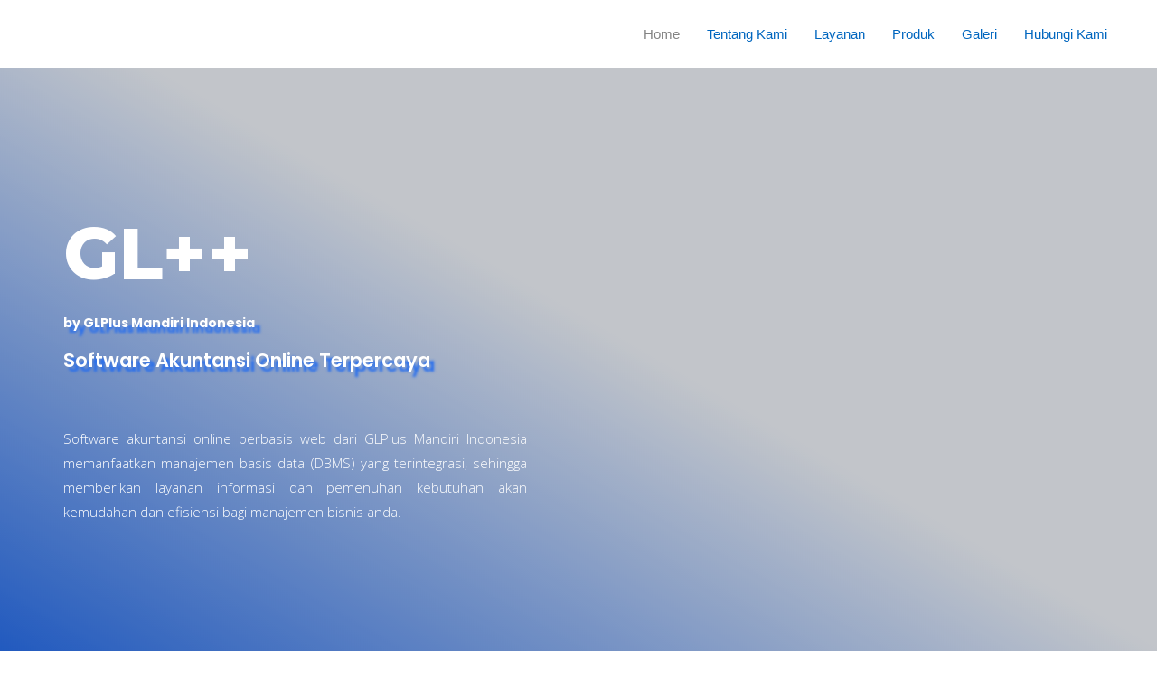

--- FILE ---
content_type: text/css
request_url: https://glplusplus.com/wp-content/uploads/elementor/css/post-127.css?ver=1675066950
body_size: 3333
content:
.elementor-127 .elementor-element.elementor-element-dac02f0 > .elementor-container > .elementor-row > .elementor-column > .elementor-column-wrap > .elementor-widget-wrap{align-content:center;align-items:center;}.elementor-127 .elementor-element.elementor-element-dac02f0:not(.elementor-motion-effects-element-type-background), .elementor-127 .elementor-element.elementor-element-dac02f0 > .elementor-motion-effects-container > .elementor-motion-effects-layer{background-color:transparent;background-image:linear-gradient(210deg, #FFFFFFFA 47%, #236CEF 100%);}.elementor-127 .elementor-element.elementor-element-dac02f0 > .elementor-background-overlay{background-color:#000f23;opacity:0.24;transition:background 0.3s, border-radius 0.3s, opacity 0.3s;}.elementor-127 .elementor-element.elementor-element-dac02f0{transition:background 0.3s, border 0.3s, border-radius 0.3s, box-shadow 0.3s;padding:0px 0px 0px 0px;}.elementor-127 .elementor-element.elementor-element-e0417fc > .elementor-element-populated{margin:0px 0px 0px 0px;--e-column-margin-right:0px;--e-column-margin-left:0px;}.elementor-127 .elementor-element.elementor-element-e0417fc > .elementor-element-populated > .elementor-widget-wrap{padding:25% 10% 15% 0%;}.elementor-127 .elementor-element.elementor-element-cc31416{text-align:left;}.elementor-127 .elementor-element.elementor-element-cc31416 .elementor-heading-title{color:#FFFFFF;}.elementor-127 .elementor-element.elementor-element-59f4701{text-align:left;}.elementor-127 .elementor-element.elementor-element-59f4701 .elementor-heading-title{color:#FFFFFF;font-family:"Poppins", Sans-serif;font-size:14px;font-weight:bold;text-transform:none;text-shadow:6px 6px 3px #236CEF;}.elementor-127 .elementor-element.elementor-element-59f4701 > .elementor-widget-container{margin:0px 0px 0px 0px;padding:0px 0px 0px 0px;}.elementor-127 .elementor-element.elementor-element-5169cb7{text-align:left;}.elementor-127 .elementor-element.elementor-element-5169cb7 .elementor-heading-title{color:#FFFFFF;font-family:"Poppins", Sans-serif;font-size:21px;font-weight:600;text-shadow:5px 5px 3px #236CEF;}.elementor-127 .elementor-element.elementor-element-5ac16ea .uael-fancy-text-wrap {text-align:left;}.elementor-127 .elementor-element.elementor-element-5ac16ea.uael-fancytext-stack-yes .uael-fancy-stack {margin-top:0px;}.elementor-127 .elementor-element.elementor-element-5ac16ea.uael-fancytext-stack-yes .uael-fancy-stack .uael-fancy-heading.uael-fancy-text-main{margin-left:0px;}.elementor-127 .elementor-element.elementor-element-5ac16ea .uael-fancy-text-main{margin-left:0px;}.elementor-127 .elementor-element.elementor-element-5ac16ea .uael-fancy-heading{color:#FFFFFF;}.elementor-127 .elementor-element.elementor-element-5ac16ea .uael-fancy-heading, .elementor-127 .elementor-element.elementor-element-5ac16ea .uael-fancy-heading .uael-slide_text{font-family:"Lato", Sans-serif;}.elementor-127 .elementor-element.elementor-element-317cbcf{text-align:justify;color:#ffffff;font-family:"Open Sans", Sans-serif;font-weight:300;}.elementor-127 .elementor-element.elementor-element-317cbcf > .elementor-widget-container{margin:0px 0px 0px 0px;padding:0px 0px 0px 0px;}.elementor-bc-flex-widget .elementor-127 .elementor-element.elementor-element-4725bb3.elementor-column .elementor-column-wrap{align-items:center;}.elementor-127 .elementor-element.elementor-element-4725bb3.elementor-column.elementor-element[data-element_type="column"] > .elementor-column-wrap.elementor-element-populated > .elementor-widget-wrap{align-content:center;align-items:center;}.elementor-127 .elementor-element.elementor-element-4725bb3.elementor-column > .elementor-column-wrap > .elementor-widget-wrap{justify-content:center;}.elementor-127 .elementor-element.elementor-element-4725bb3 > .elementor-element-populated{transition:background 0.3s, border 0.3s, border-radius 0.3s, box-shadow 0.3s;}.elementor-127 .elementor-element.elementor-element-4725bb3 > .elementor-element-populated > .elementor-background-overlay{transition:background 0.3s, border-radius 0.3s, opacity 0.3s;}.elementor-127 .elementor-element.elementor-element-4725bb3 > .elementor-element-populated > .elementor-widget-wrap{padding:150px 0px 0px 0px;}.elementor-127 .elementor-element.elementor-element-5e53d79{text-align:center;top:50px;}.elementor-127 .elementor-element.elementor-element-5e53d79 img{opacity:1;}body:not(.rtl) .elementor-127 .elementor-element.elementor-element-5e53d79{left:45px;}body.rtl .elementor-127 .elementor-element.elementor-element-5e53d79{right:45px;}.elementor-127 .elementor-element.elementor-element-742be55a > .elementor-container{max-width:1160px;}.elementor-127 .elementor-element.elementor-element-742be55a > .elementor-container > .elementor-row > .elementor-column > .elementor-column-wrap > .elementor-widget-wrap{align-content:center;align-items:center;}.elementor-127 .elementor-element.elementor-element-742be55a{transition:background 0.3s, border 0.3s, border-radius 0.3s, box-shadow 0.3s;padding:100px 0px 75px 0px;}.elementor-127 .elementor-element.elementor-element-742be55a > .elementor-background-overlay{transition:background 0.3s, border-radius 0.3s, opacity 0.3s;}.elementor-127 .elementor-element.elementor-element-1af8982b{text-align:center;}.elementor-127 .elementor-element.elementor-element-1af8982b .elementor-heading-title{color:#296FEF;font-family:"Poppins", Sans-serif;}.elementor-127 .elementor-element.elementor-element-1af8982b > .elementor-widget-container{margin:70px 0px 0px 0px;}.elementor-127 .elementor-element.elementor-element-37d4d8b1 > .elementor-container > .elementor-row > .elementor-column > .elementor-column-wrap > .elementor-widget-wrap{align-content:center;align-items:center;}.elementor-127 .elementor-element.elementor-element-37d4d8b1{padding:20px 0px 0px 0px;}.elementor-127 .elementor-element.elementor-element-4ffe5d79 > .elementor-element-populated{margin:0px 0px 0px 0px;--e-column-margin-right:0px;--e-column-margin-left:0px;}.elementor-127 .elementor-element.elementor-element-4ffe5d79 > .elementor-element-populated > .elementor-widget-wrap{padding:0px 0px 0px 0px;}.elementor-127 .elementor-element.elementor-element-27329fc7{text-align:center;}.elementor-127 .elementor-element.elementor-element-27329fc7 img{width:350px;}.elementor-127 .elementor-element.elementor-element-23e5419d > .elementor-element-populated > .elementor-widget-wrap{padding:50px 0px 50px 50px;}.elementor-127 .elementor-element.elementor-element-c031bcf .elementor-heading-title{color:#000F232E;font-family:"Poppins", Sans-serif;font-size:5em;font-weight:bold;}.elementor-127 .elementor-element.elementor-element-1ab9101b{text-align:left;}.elementor-127 .elementor-element.elementor-element-1ab9101b .elementor-heading-title{color:#296FEF;font-family:"Helvetica", Sans-serif;}.elementor-127 .elementor-element.elementor-element-1ab9101b > .elementor-widget-container{margin:20px 0px 0px 0px;}.elementor-127 .elementor-element.elementor-element-10ee9486{text-align:left;font-family:"Lato", Sans-serif;font-size:16px;font-weight:400;}.elementor-127 .elementor-element.elementor-element-b4ba9da > .elementor-container > .elementor-row > .elementor-column > .elementor-column-wrap > .elementor-widget-wrap{align-content:center;align-items:center;}.elementor-127 .elementor-element.elementor-element-b4ba9da{padding:20px 0px 0px 0px;}.elementor-127 .elementor-element.elementor-element-3657830 > .elementor-element-populated > .elementor-widget-wrap{padding:50px 50px 50px 0px;}.elementor-127 .elementor-element.elementor-element-7677a84 .elementor-heading-title{color:#000F232E;font-family:"Poppins", Sans-serif;font-size:5em;font-weight:bold;}.elementor-127 .elementor-element.elementor-element-44d9687d{text-align:left;}.elementor-127 .elementor-element.elementor-element-44d9687d .elementor-heading-title{color:#296FEF;font-family:"Helvetica", Sans-serif;}.elementor-127 .elementor-element.elementor-element-44d9687d > .elementor-widget-container{margin:20px 0px 0px 0px;}.elementor-127 .elementor-element.elementor-element-d2cabef{text-align:left;font-family:"Lato", Sans-serif;font-size:16px;font-weight:400;}.elementor-127 .elementor-element.elementor-element-6f843cf > .elementor-element-populated{margin:0px 0px 0px 0px;--e-column-margin-right:0px;--e-column-margin-left:0px;}.elementor-127 .elementor-element.elementor-element-6f843cf > .elementor-element-populated > .elementor-widget-wrap{padding:0px 0px 0px 0px;}.elementor-127 .elementor-element.elementor-element-4a3562fe{text-align:center;}.elementor-127 .elementor-element.elementor-element-4a3562fe img{width:350px;}.elementor-127 .elementor-element.elementor-element-e813c4c > .elementor-container > .elementor-row > .elementor-column > .elementor-column-wrap > .elementor-widget-wrap{align-content:center;align-items:center;}.elementor-127 .elementor-element.elementor-element-e813c4c{padding:20px 0px 0px 0px;}.elementor-127 .elementor-element.elementor-element-e691f18 > .elementor-element-populated{margin:0px 0px 0px 0px;--e-column-margin-right:0px;--e-column-margin-left:0px;}.elementor-127 .elementor-element.elementor-element-e691f18 > .elementor-element-populated > .elementor-widget-wrap{padding:0px 0px 0px 0px;}.elementor-127 .elementor-element.elementor-element-df6ca7c{text-align:center;}.elementor-127 .elementor-element.elementor-element-558fb00 > .elementor-element-populated > .elementor-widget-wrap{padding:50px 0px 50px 50px;}.elementor-127 .elementor-element.elementor-element-e9a6e21 .elementor-heading-title{color:#000F232E;font-family:"Poppins", Sans-serif;font-size:5em;font-weight:bold;}.elementor-127 .elementor-element.elementor-element-4518e89{text-align:left;}.elementor-127 .elementor-element.elementor-element-4518e89 .elementor-heading-title{color:#296FEF;font-family:"Helvetica", Sans-serif;}.elementor-127 .elementor-element.elementor-element-4518e89 > .elementor-widget-container{margin:20px 0px 0px 0px;}.elementor-127 .elementor-element.elementor-element-b82b33e{text-align:left;font-family:"Lato", Sans-serif;font-size:16px;font-weight:400;}.elementor-127 .elementor-element.elementor-element-2cb73aa5 > .elementor-container > .elementor-row > .elementor-column > .elementor-column-wrap > .elementor-widget-wrap{align-content:center;align-items:center;}.elementor-127 .elementor-element.elementor-element-2cb73aa5:not(.elementor-motion-effects-element-type-background), .elementor-127 .elementor-element.elementor-element-2cb73aa5 > .elementor-motion-effects-container > .elementor-motion-effects-layer{background-color:rgba(93,114,128,0.05);}.elementor-127 .elementor-element.elementor-element-2cb73aa5{transition:background 0.3s, border 0.3s, border-radius 0.3s, box-shadow 0.3s;padding:60px 0px 50px 0px;}.elementor-127 .elementor-element.elementor-element-2cb73aa5 > .elementor-background-overlay{transition:background 0.3s, border-radius 0.3s, opacity 0.3s;}.elementor-127 .elementor-element.elementor-element-7e6af244{text-align:center;}.elementor-127 .elementor-element.elementor-element-7e6af244 .elementor-heading-title{color:#296FEF;font-family:"Poppins", Sans-serif;}.elementor-127 .elementor-element.elementor-element-70ba9651{margin-top:80px;margin-bottom:0px;padding:0px 0px 0px 0px;}.elementor-127 .elementor-element.elementor-element-14f5d108 > .elementor-element-populated, .elementor-127 .elementor-element.elementor-element-14f5d108 > .elementor-element-populated > .elementor-background-overlay, .elementor-127 .elementor-element.elementor-element-14f5d108 > .elementor-background-slideshow{border-radius:30px 30px 30px 30px;}.elementor-127 .elementor-element.elementor-element-14f5d108 > .elementor-element-populated{box-shadow:0px 0px 45px -10px rgba(93,114,128,0.15);margin:20px 20px 20px 20px;--e-column-margin-right:20px;--e-column-margin-left:20px;}.elementor-127 .elementor-element.elementor-element-14f5d108:hover > .elementor-element-populated{box-shadow:0px 0px 55px -10px rgba(93,114,128,0.25);}.elementor-127 .elementor-element.elementor-element-12d119d0.elementor-view-stacked .elementor-icon{background-color:rgba(255,255,255,0);fill:#296FEF;color:#296FEF;}.elementor-127 .elementor-element.elementor-element-12d119d0.elementor-view-framed .elementor-icon, .elementor-127 .elementor-element.elementor-element-12d119d0.elementor-view-default .elementor-icon{fill:rgba(255,255,255,0);color:rgba(255,255,255,0);border-color:rgba(255,255,255,0);}.elementor-127 .elementor-element.elementor-element-12d119d0.elementor-view-framed .elementor-icon{background-color:#296FEF;}.elementor-127 .elementor-element.elementor-element-12d119d0.elementor-view-stacked .elementor-icon:hover{background-color:rgba(0,206,27,0);fill:#5d7280;color:#5d7280;}.elementor-127 .elementor-element.elementor-element-12d119d0.elementor-view-framed .elementor-icon:hover, .elementor-127 .elementor-element.elementor-element-12d119d0.elementor-view-default .elementor-icon:hover{fill:rgba(0,206,27,0);color:rgba(0,206,27,0);border-color:rgba(0,206,27,0);}.elementor-127 .elementor-element.elementor-element-12d119d0.elementor-view-framed .elementor-icon:hover{background-color:#5d7280;}.elementor-127 .elementor-element.elementor-element-12d119d0{--icon-box-icon-margin:15px;}.elementor-127 .elementor-element.elementor-element-12d119d0 .elementor-icon{font-size:50px;padding:30px;border-radius:0px 0px 0px 0px;}.elementor-127 .elementor-element.elementor-element-12d119d0 .elementor-icon-box-title{margin-bottom:10px;color:#296FEF;}.elementor-127 .elementor-element.elementor-element-12d119d0 .elementor-icon-box-title, .elementor-127 .elementor-element.elementor-element-12d119d0 .elementor-icon-box-title a{font-family:"Poppins", Sans-serif;font-weight:700;}.elementor-127 .elementor-element.elementor-element-12d119d0 .elementor-icon-box-description{font-family:"Open Sans", Sans-serif;font-weight:300;}.elementor-127 .elementor-element.elementor-element-12d119d0 > .elementor-widget-container{padding:25px 25px 55px 25px;}.elementor-127 .elementor-element.elementor-element-12d119d0:hover > .elementor-widget-container{border-radius:0px 0px 0px 0px;}.elementor-127 .elementor-element.elementor-element-762aa16a > .elementor-element-populated, .elementor-127 .elementor-element.elementor-element-762aa16a > .elementor-element-populated > .elementor-background-overlay, .elementor-127 .elementor-element.elementor-element-762aa16a > .elementor-background-slideshow{border-radius:30px 30px 30px 30px;}.elementor-127 .elementor-element.elementor-element-762aa16a > .elementor-element-populated{box-shadow:0px 0px 45px -10px rgba(93,114,128,0.15);margin:20px 20px 20px 20px;--e-column-margin-right:20px;--e-column-margin-left:20px;}.elementor-127 .elementor-element.elementor-element-762aa16a:hover > .elementor-element-populated{box-shadow:0px 0px 55px -10px rgba(93,114,128,0.25);}.elementor-127 .elementor-element.elementor-element-68baeae4.elementor-view-stacked .elementor-icon{background-color:#FFFFFF00;fill:#296FEF;color:#296FEF;}.elementor-127 .elementor-element.elementor-element-68baeae4.elementor-view-framed .elementor-icon, .elementor-127 .elementor-element.elementor-element-68baeae4.elementor-view-default .elementor-icon{fill:#FFFFFF00;color:#FFFFFF00;border-color:#FFFFFF00;}.elementor-127 .elementor-element.elementor-element-68baeae4.elementor-view-framed .elementor-icon{background-color:#296FEF;}.elementor-127 .elementor-element.elementor-element-68baeae4.elementor-view-stacked .elementor-icon:hover{background-color:rgba(0,206,27,0);fill:#5d7280;color:#5d7280;}.elementor-127 .elementor-element.elementor-element-68baeae4.elementor-view-framed .elementor-icon:hover, .elementor-127 .elementor-element.elementor-element-68baeae4.elementor-view-default .elementor-icon:hover{fill:rgba(0,206,27,0);color:rgba(0,206,27,0);border-color:rgba(0,206,27,0);}.elementor-127 .elementor-element.elementor-element-68baeae4.elementor-view-framed .elementor-icon:hover{background-color:#5d7280;}.elementor-127 .elementor-element.elementor-element-68baeae4{--icon-box-icon-margin:15px;}.elementor-127 .elementor-element.elementor-element-68baeae4 .elementor-icon{font-size:50px;padding:30px;border-radius:0px 0px 0px 0px;}.elementor-127 .elementor-element.elementor-element-68baeae4 .elementor-icon-box-title{margin-bottom:10px;color:#296FEF;}.elementor-127 .elementor-element.elementor-element-68baeae4 .elementor-icon-box-title, .elementor-127 .elementor-element.elementor-element-68baeae4 .elementor-icon-box-title a{font-family:"Poppins", Sans-serif;font-weight:700;}.elementor-127 .elementor-element.elementor-element-68baeae4 .elementor-icon-box-description{font-family:"Open Sans", Sans-serif;font-weight:300;}.elementor-127 .elementor-element.elementor-element-68baeae4 > .elementor-widget-container{padding:25px 25px 55px 25px;}.elementor-127 .elementor-element.elementor-element-68baeae4:hover > .elementor-widget-container{border-radius:0px 0px 0px 0px;}.elementor-127 .elementor-element.elementor-element-47e7aa33 > .elementor-element-populated, .elementor-127 .elementor-element.elementor-element-47e7aa33 > .elementor-element-populated > .elementor-background-overlay, .elementor-127 .elementor-element.elementor-element-47e7aa33 > .elementor-background-slideshow{border-radius:30px 30px 30px 30px;}.elementor-127 .elementor-element.elementor-element-47e7aa33 > .elementor-element-populated{box-shadow:0px 0px 45px -10px rgba(93,114,128,0.15);margin:20px 20px 20px 20px;--e-column-margin-right:20px;--e-column-margin-left:20px;}.elementor-127 .elementor-element.elementor-element-47e7aa33:hover > .elementor-element-populated{box-shadow:0px 0px 55px -10px rgba(93,114,128,0.25);}.elementor-127 .elementor-element.elementor-element-1ba482c9.elementor-view-stacked .elementor-icon{background-color:rgba(255,255,255,0);fill:#296FEF;color:#296FEF;}.elementor-127 .elementor-element.elementor-element-1ba482c9.elementor-view-framed .elementor-icon, .elementor-127 .elementor-element.elementor-element-1ba482c9.elementor-view-default .elementor-icon{fill:rgba(255,255,255,0);color:rgba(255,255,255,0);border-color:rgba(255,255,255,0);}.elementor-127 .elementor-element.elementor-element-1ba482c9.elementor-view-framed .elementor-icon{background-color:#296FEF;}.elementor-127 .elementor-element.elementor-element-1ba482c9.elementor-view-stacked .elementor-icon:hover{background-color:rgba(0,206,27,0);fill:#5d7280;color:#5d7280;}.elementor-127 .elementor-element.elementor-element-1ba482c9.elementor-view-framed .elementor-icon:hover, .elementor-127 .elementor-element.elementor-element-1ba482c9.elementor-view-default .elementor-icon:hover{fill:rgba(0,206,27,0);color:rgba(0,206,27,0);border-color:rgba(0,206,27,0);}.elementor-127 .elementor-element.elementor-element-1ba482c9.elementor-view-framed .elementor-icon:hover{background-color:#5d7280;}.elementor-127 .elementor-element.elementor-element-1ba482c9{--icon-box-icon-margin:15px;}.elementor-127 .elementor-element.elementor-element-1ba482c9 .elementor-icon{font-size:50px;padding:30px;border-radius:0px 0px 0px 0px;}.elementor-127 .elementor-element.elementor-element-1ba482c9 .elementor-icon-box-title{margin-bottom:10px;color:#296FEF;}.elementor-127 .elementor-element.elementor-element-1ba482c9 .elementor-icon-box-title, .elementor-127 .elementor-element.elementor-element-1ba482c9 .elementor-icon-box-title a{font-family:"Poppins", Sans-serif;font-weight:700;}.elementor-127 .elementor-element.elementor-element-1ba482c9 .elementor-icon-box-description{font-family:"Open Sans", Sans-serif;font-weight:300;}.elementor-127 .elementor-element.elementor-element-1ba482c9 > .elementor-widget-container{padding:25px 25px 55px 25px;}.elementor-127 .elementor-element.elementor-element-1ba482c9:hover > .elementor-widget-container{border-radius:0px 0px 0px 0px;}.elementor-127 .elementor-element.elementor-element-d6e2f53{margin-top:10px;margin-bottom:0px;padding:0px 0px 0px 0px;}.elementor-127 .elementor-element.elementor-element-7da6e05 > .elementor-element-populated, .elementor-127 .elementor-element.elementor-element-7da6e05 > .elementor-element-populated > .elementor-background-overlay, .elementor-127 .elementor-element.elementor-element-7da6e05 > .elementor-background-slideshow{border-radius:30px 30px 30px 30px;}.elementor-127 .elementor-element.elementor-element-7da6e05 > .elementor-element-populated{box-shadow:0px 0px 45px -10px rgba(93,114,128,0.15);margin:20px 20px 20px 20px;--e-column-margin-right:20px;--e-column-margin-left:20px;}.elementor-127 .elementor-element.elementor-element-7da6e05:hover > .elementor-element-populated{box-shadow:0px 0px 55px -10px rgba(93,114,128,0.25);}.elementor-127 .elementor-element.elementor-element-33d1bf3.elementor-view-stacked .elementor-icon{background-color:rgba(255,255,255,0);fill:#296FEF;color:#296FEF;}.elementor-127 .elementor-element.elementor-element-33d1bf3.elementor-view-framed .elementor-icon, .elementor-127 .elementor-element.elementor-element-33d1bf3.elementor-view-default .elementor-icon{fill:rgba(255,255,255,0);color:rgba(255,255,255,0);border-color:rgba(255,255,255,0);}.elementor-127 .elementor-element.elementor-element-33d1bf3.elementor-view-framed .elementor-icon{background-color:#296FEF;}.elementor-127 .elementor-element.elementor-element-33d1bf3.elementor-view-stacked .elementor-icon:hover{background-color:rgba(0,206,27,0);fill:#5d7280;color:#5d7280;}.elementor-127 .elementor-element.elementor-element-33d1bf3.elementor-view-framed .elementor-icon:hover, .elementor-127 .elementor-element.elementor-element-33d1bf3.elementor-view-default .elementor-icon:hover{fill:rgba(0,206,27,0);color:rgba(0,206,27,0);border-color:rgba(0,206,27,0);}.elementor-127 .elementor-element.elementor-element-33d1bf3.elementor-view-framed .elementor-icon:hover{background-color:#5d7280;}.elementor-127 .elementor-element.elementor-element-33d1bf3{--icon-box-icon-margin:15px;}.elementor-127 .elementor-element.elementor-element-33d1bf3 .elementor-icon{font-size:50px;padding:30px;border-radius:0px 0px 0px 0px;}.elementor-127 .elementor-element.elementor-element-33d1bf3 .elementor-icon-box-title{margin-bottom:10px;color:#296FEF;}.elementor-127 .elementor-element.elementor-element-33d1bf3 .elementor-icon-box-title, .elementor-127 .elementor-element.elementor-element-33d1bf3 .elementor-icon-box-title a{font-family:"Poppins", Sans-serif;font-weight:700;}.elementor-127 .elementor-element.elementor-element-33d1bf3 .elementor-icon-box-description{font-family:"Open Sans", Sans-serif;font-weight:300;}.elementor-127 .elementor-element.elementor-element-33d1bf3 > .elementor-widget-container{padding:25px 25px 55px 25px;}.elementor-127 .elementor-element.elementor-element-33d1bf3:hover > .elementor-widget-container{border-radius:0px 0px 0px 0px;}.elementor-127 .elementor-element.elementor-element-25f37cd > .elementor-element-populated, .elementor-127 .elementor-element.elementor-element-25f37cd > .elementor-element-populated > .elementor-background-overlay, .elementor-127 .elementor-element.elementor-element-25f37cd > .elementor-background-slideshow{border-radius:30px 30px 30px 30px;}.elementor-127 .elementor-element.elementor-element-25f37cd > .elementor-element-populated{box-shadow:0px 0px 45px -10px rgba(93,114,128,0.15);margin:20px 20px 20px 20px;--e-column-margin-right:20px;--e-column-margin-left:20px;}.elementor-127 .elementor-element.elementor-element-25f37cd:hover > .elementor-element-populated{box-shadow:0px 0px 55px -10px rgba(93,114,128,0.25);}.elementor-127 .elementor-element.elementor-element-d4cae38.elementor-view-stacked .elementor-icon{background-color:#FFFFFF00;fill:#296FEF;color:#296FEF;}.elementor-127 .elementor-element.elementor-element-d4cae38.elementor-view-framed .elementor-icon, .elementor-127 .elementor-element.elementor-element-d4cae38.elementor-view-default .elementor-icon{fill:#FFFFFF00;color:#FFFFFF00;border-color:#FFFFFF00;}.elementor-127 .elementor-element.elementor-element-d4cae38.elementor-view-framed .elementor-icon{background-color:#296FEF;}.elementor-127 .elementor-element.elementor-element-d4cae38.elementor-view-stacked .elementor-icon:hover{background-color:rgba(0,206,27,0);fill:#5d7280;color:#5d7280;}.elementor-127 .elementor-element.elementor-element-d4cae38.elementor-view-framed .elementor-icon:hover, .elementor-127 .elementor-element.elementor-element-d4cae38.elementor-view-default .elementor-icon:hover{fill:rgba(0,206,27,0);color:rgba(0,206,27,0);border-color:rgba(0,206,27,0);}.elementor-127 .elementor-element.elementor-element-d4cae38.elementor-view-framed .elementor-icon:hover{background-color:#5d7280;}.elementor-127 .elementor-element.elementor-element-d4cae38{--icon-box-icon-margin:15px;}.elementor-127 .elementor-element.elementor-element-d4cae38 .elementor-icon{font-size:50px;padding:30px;border-radius:0px 0px 0px 0px;}.elementor-127 .elementor-element.elementor-element-d4cae38 .elementor-icon-box-title{margin-bottom:10px;color:#296FEF;}.elementor-127 .elementor-element.elementor-element-d4cae38 .elementor-icon-box-title, .elementor-127 .elementor-element.elementor-element-d4cae38 .elementor-icon-box-title a{font-family:"Poppins", Sans-serif;font-weight:700;}.elementor-127 .elementor-element.elementor-element-d4cae38 .elementor-icon-box-description{font-family:"Open Sans", Sans-serif;font-weight:300;}.elementor-127 .elementor-element.elementor-element-d4cae38 > .elementor-widget-container{padding:25px 25px 55px 25px;}.elementor-127 .elementor-element.elementor-element-d4cae38:hover > .elementor-widget-container{border-radius:0px 0px 0px 0px;}.elementor-127 .elementor-element.elementor-element-aa38eab > .elementor-element-populated, .elementor-127 .elementor-element.elementor-element-aa38eab > .elementor-element-populated > .elementor-background-overlay, .elementor-127 .elementor-element.elementor-element-aa38eab > .elementor-background-slideshow{border-radius:30px 30px 30px 30px;}.elementor-127 .elementor-element.elementor-element-aa38eab > .elementor-element-populated{box-shadow:0px 0px 45px -10px rgba(93,114,128,0.15);margin:20px 20px 20px 20px;--e-column-margin-right:20px;--e-column-margin-left:20px;}.elementor-127 .elementor-element.elementor-element-aa38eab:hover > .elementor-element-populated{box-shadow:0px 0px 55px -10px rgba(93,114,128,0.25);}.elementor-127 .elementor-element.elementor-element-f621551.elementor-view-stacked .elementor-icon{background-color:rgba(255,255,255,0);fill:#296FEF;color:#296FEF;}.elementor-127 .elementor-element.elementor-element-f621551.elementor-view-framed .elementor-icon, .elementor-127 .elementor-element.elementor-element-f621551.elementor-view-default .elementor-icon{fill:rgba(255,255,255,0);color:rgba(255,255,255,0);border-color:rgba(255,255,255,0);}.elementor-127 .elementor-element.elementor-element-f621551.elementor-view-framed .elementor-icon{background-color:#296FEF;}.elementor-127 .elementor-element.elementor-element-f621551.elementor-view-stacked .elementor-icon:hover{background-color:rgba(0,206,27,0);fill:#5d7280;color:#5d7280;}.elementor-127 .elementor-element.elementor-element-f621551.elementor-view-framed .elementor-icon:hover, .elementor-127 .elementor-element.elementor-element-f621551.elementor-view-default .elementor-icon:hover{fill:rgba(0,206,27,0);color:rgba(0,206,27,0);border-color:rgba(0,206,27,0);}.elementor-127 .elementor-element.elementor-element-f621551.elementor-view-framed .elementor-icon:hover{background-color:#5d7280;}.elementor-127 .elementor-element.elementor-element-f621551{--icon-box-icon-margin:15px;}.elementor-127 .elementor-element.elementor-element-f621551 .elementor-icon{font-size:50px;padding:30px;border-radius:0px 0px 0px 0px;}.elementor-127 .elementor-element.elementor-element-f621551 .elementor-icon-box-title{margin-bottom:10px;color:#296FEF;}.elementor-127 .elementor-element.elementor-element-f621551 .elementor-icon-box-title, .elementor-127 .elementor-element.elementor-element-f621551 .elementor-icon-box-title a{font-family:"Poppins", Sans-serif;font-weight:700;}.elementor-127 .elementor-element.elementor-element-f621551 .elementor-icon-box-description{font-family:"Open Sans", Sans-serif;font-weight:300;}.elementor-127 .elementor-element.elementor-element-f621551 > .elementor-widget-container{padding:25px 25px 55px 25px;}.elementor-127 .elementor-element.elementor-element-f621551:hover > .elementor-widget-container{border-radius:0px 0px 0px 0px;}.elementor-127 .elementor-element.elementor-element-32660fee > .elementor-container > .elementor-row > .elementor-column > .elementor-column-wrap > .elementor-widget-wrap{align-content:center;align-items:center;}.elementor-127 .elementor-element.elementor-element-32660fee{padding:25px 0px 50px 0px;}.elementor-127 .elementor-element.elementor-element-b7b3dcd{text-align:center;}.elementor-127 .elementor-element.elementor-element-b7b3dcd .elementor-heading-title{color:#296FEF;font-family:"Poppins", Sans-serif;}.elementor-127 .elementor-element.elementor-element-b7b3dcd > .elementor-widget-container{margin:0px 0px 0px 0px;}.elementor-127 .elementor-element.elementor-element-deff3c0 > .elementor-container{max-width:1000px;}.elementor-127 .elementor-element.elementor-element-2aa7467{--e-image-carousel-slides-to-show:6;}.elementor-127 .elementor-element.elementor-element-2aa7467 .elementor-swiper-button.elementor-swiper-button-prev, .elementor-127 .elementor-element.elementor-element-2aa7467 .elementor-swiper-button.elementor-swiper-button-next{font-size:20px;color:#3b3e47;}.elementor-127 .elementor-element.elementor-element-2aa7467 .elementor-swiper-button.elementor-swiper-button-prev svg, .elementor-127 .elementor-element.elementor-element-2aa7467 .elementor-swiper-button.elementor-swiper-button-next svg{fill:#3b3e47;}.elementor-127 .elementor-element.elementor-element-2aa7467 .elementor-image-carousel-wrapper .elementor-image-carousel .swiper-slide-image{border-radius:0px 0px 0px 0px;}.elementor-127 .elementor-element.elementor-element-2aa7467 > .elementor-widget-container{margin:30px 0px 0px 0px;padding:0px 0px 0px 0px;}.elementor-127 .elementor-element.elementor-element-bef0b91 > .elementor-column-wrap > .elementor-widget-wrap > .elementor-widget:not(.elementor-widget__width-auto):not(.elementor-widget__width-initial):not(:last-child):not(.elementor-absolute){margin-bottom:20px;}.elementor-127 .elementor-element.elementor-element-b9562eb .elementor-cta__content{min-height:322px;text-align:left;padding:0px 0px 0px 77px;}.elementor-127 .elementor-element.elementor-element-b9562eb .elementor-cta__title{font-family:"Helvetica", Sans-serif;}.elementor-127 .elementor-element.elementor-element-b9562eb .elementor-cta__description{font-family:"Helvetica", Sans-serif;}.elementor-127 .elementor-element.elementor-element-b9562eb .elementor-cta__button{font-family:"Helvetica", Sans-serif;}.elementor-127 .elementor-element.elementor-element-b9562eb .elementor-cta__content-item{transition-duration:1000ms;}.elementor-127 .elementor-element.elementor-element-b9562eb.elementor-cta--sequenced-animation .elementor-cta__content-item:nth-child(2){transition-delay:calc( 1000ms / 3 );}.elementor-127 .elementor-element.elementor-element-b9562eb.elementor-cta--sequenced-animation .elementor-cta__content-item:nth-child(3){transition-delay:calc( ( 1000ms / 3 ) * 2 );}.elementor-127 .elementor-element.elementor-element-b9562eb.elementor-cta--sequenced-animation .elementor-cta__content-item:nth-child(4){transition-delay:calc( ( 1000ms / 3 ) * 3 );}.elementor-127 .elementor-element.elementor-element-b9562eb .elementor-cta .elementor-cta__bg, .elementor-127 .elementor-element.elementor-element-b9562eb .elementor-cta .elementor-cta__bg-overlay{transition-duration:1500ms;}@media(min-width:768px){.elementor-127 .elementor-element.elementor-element-4ffe5d79{width:40%;}.elementor-127 .elementor-element.elementor-element-23e5419d{width:59.665%;}.elementor-127 .elementor-element.elementor-element-3657830{width:59.665%;}.elementor-127 .elementor-element.elementor-element-6f843cf{width:40%;}.elementor-127 .elementor-element.elementor-element-e691f18{width:40%;}.elementor-127 .elementor-element.elementor-element-558fb00{width:59.665%;}}@media(max-width:1024px){.elementor-127 .elementor-element.elementor-element-dac02f0{padding:125px 50px 0px 50px;}.elementor-127 .elementor-element.elementor-element-e0417fc > .elementor-element-populated > .elementor-widget-wrap{padding:0px 10px 50px 0px;}.elementor-127 .elementor-element.elementor-element-4725bb3 > .elementor-element-populated > .elementor-widget-wrap{padding:0px 0px 0px 0px;}.elementor-127 .elementor-element.elementor-element-742be55a{padding:100px 25px 100px 25px;}.elementor-127 .elementor-element.elementor-element-37d4d8b1{margin-top:50px;margin-bottom:0px;padding:0px 0px 0px 0px;}.elementor-127 .elementor-element.elementor-element-27329fc7{text-align:center;}.elementor-127 .elementor-element.elementor-element-23e5419d > .elementor-element-populated > .elementor-widget-wrap{padding:30px 30px 30px 30px;}.elementor-127 .elementor-element.elementor-element-c031bcf .elementor-heading-title{font-size:3em;}.elementor-127 .elementor-element.elementor-element-b4ba9da{margin-top:50px;margin-bottom:50px;padding:0px 0px 0px 0px;}.elementor-127 .elementor-element.elementor-element-3657830 > .elementor-element-populated > .elementor-widget-wrap{padding:30px 30px 30px 30px;}.elementor-127 .elementor-element.elementor-element-7677a84 .elementor-heading-title{font-size:3em;}.elementor-127 .elementor-element.elementor-element-4a3562fe{text-align:center;}.elementor-127 .elementor-element.elementor-element-e813c4c{padding:0px 0px 0px 0px;}.elementor-127 .elementor-element.elementor-element-df6ca7c{text-align:center;}.elementor-127 .elementor-element.elementor-element-558fb00 > .elementor-element-populated > .elementor-widget-wrap{padding:30px 30px 30px 30px;}.elementor-127 .elementor-element.elementor-element-e9a6e21 .elementor-heading-title{font-size:3em;}.elementor-127 .elementor-element.elementor-element-2cb73aa5{padding:80px 30px 80px 30px;}.elementor-127 .elementor-element.elementor-element-14f5d108 > .elementor-element-populated{margin:10px 10px 10px 10px;--e-column-margin-right:10px;--e-column-margin-left:10px;}.elementor-127 .elementor-element.elementor-element-762aa16a > .elementor-element-populated{margin:10px 10px 10px 10px;--e-column-margin-right:10px;--e-column-margin-left:10px;}.elementor-127 .elementor-element.elementor-element-47e7aa33 > .elementor-element-populated{margin:10px 10px 10px 10px;--e-column-margin-right:10px;--e-column-margin-left:10px;}.elementor-127 .elementor-element.elementor-element-7da6e05 > .elementor-element-populated{margin:10px 10px 10px 10px;--e-column-margin-right:10px;--e-column-margin-left:10px;}.elementor-127 .elementor-element.elementor-element-25f37cd > .elementor-element-populated{margin:10px 10px 10px 10px;--e-column-margin-right:10px;--e-column-margin-left:10px;}.elementor-127 .elementor-element.elementor-element-aa38eab > .elementor-element-populated{margin:10px 10px 10px 10px;--e-column-margin-right:10px;--e-column-margin-left:10px;}.elementor-127 .elementor-element.elementor-element-32660fee{padding:80px 30px 80px 30px;}.elementor-127 .elementor-element.elementor-element-2aa7467{--e-image-carousel-slides-to-show:4;}}@media(max-width:767px){.elementor-127 .elementor-element.elementor-element-dac02f0{margin-top:0px;margin-bottom:0px;padding:150px 25px 0px 25px;}.elementor-bc-flex-widget .elementor-127 .elementor-element.elementor-element-e0417fc.elementor-column .elementor-column-wrap{align-items:center;}.elementor-127 .elementor-element.elementor-element-e0417fc.elementor-column.elementor-element[data-element_type="column"] > .elementor-column-wrap.elementor-element-populated > .elementor-widget-wrap{align-content:center;align-items:center;}.elementor-127 .elementor-element.elementor-element-e0417fc.elementor-column > .elementor-column-wrap > .elementor-widget-wrap{justify-content:center;}.elementor-127 .elementor-element.elementor-element-e0417fc > .elementor-element-populated{margin:0px 0px 0px 0px;--e-column-margin-right:0px;--e-column-margin-left:0px;}.elementor-127 .elementor-element.elementor-element-e0417fc > .elementor-element-populated > .elementor-widget-wrap{padding:0px 0px 0px 0px;}.elementor-127 .elementor-element.elementor-element-cc31416{text-align:center;}.elementor-127 .elementor-element.elementor-element-59f4701{text-align:center;}.elementor-127 .elementor-element.elementor-element-59f4701 > .elementor-widget-container{margin:0px 0px 0px 0px;padding:0px 0px 0px 0px;}.elementor-127 .elementor-element.elementor-element-5169cb7{text-align:center;}.elementor-127 .elementor-element.elementor-element-5ac16ea .uael-fancy-text-wrap {text-align:center;}.elementor-127 .elementor-element.elementor-element-317cbcf{text-align:center;}.elementor-127 .elementor-element.elementor-element-317cbcf > .elementor-widget-container{margin:0px 0px 0px 0px;padding:0px 0px 0px 0px;}.elementor-127 .elementor-element.elementor-element-4725bb3 > .elementor-element-populated{margin:50px 0px 0px 0px;--e-column-margin-right:0px;--e-column-margin-left:0px;}.elementor-127 .elementor-element.elementor-element-742be55a{margin-top:0px;margin-bottom:0px;padding:50px 20px 60px 20px;}.elementor-127 .elementor-element.elementor-element-1af8982b > .elementor-widget-container{margin:0px 0px 0px 0px;}.elementor-127 .elementor-element.elementor-element-37d4d8b1{margin-top:80px;margin-bottom:0px;}.elementor-127 .elementor-element.elementor-element-27329fc7{text-align:center;}.elementor-127 .elementor-element.elementor-element-27329fc7 img{width:200px;}.elementor-127 .elementor-element.elementor-element-23e5419d > .elementor-element-populated > .elementor-widget-wrap{padding:20px 20px 20px 20px;}.elementor-127 .elementor-element.elementor-element-c031bcf{text-align:center;}.elementor-127 .elementor-element.elementor-element-1ab9101b{text-align:center;}.elementor-127 .elementor-element.elementor-element-1ab9101b > .elementor-widget-container{margin:0px 0px 0px 0px;}.elementor-127 .elementor-element.elementor-element-10ee9486{text-align:center;}.elementor-127 .elementor-element.elementor-element-b4ba9da{margin-top:80px;margin-bottom:0px;}.elementor-127 .elementor-element.elementor-element-3657830 > .elementor-element-populated > .elementor-widget-wrap{padding:20px 20px 20px 20px;}.elementor-127 .elementor-element.elementor-element-7677a84{text-align:center;}.elementor-127 .elementor-element.elementor-element-44d9687d{text-align:center;}.elementor-127 .elementor-element.elementor-element-44d9687d > .elementor-widget-container{margin:0px 0px 0px 0px;}.elementor-127 .elementor-element.elementor-element-d2cabef{text-align:center;}.elementor-127 .elementor-element.elementor-element-4a3562fe{text-align:center;}.elementor-127 .elementor-element.elementor-element-4a3562fe img{width:200px;}.elementor-127 .elementor-element.elementor-element-e813c4c{margin-top:50px;margin-bottom:0px;}.elementor-127 .elementor-element.elementor-element-df6ca7c img{width:250px;}.elementor-127 .elementor-element.elementor-element-558fb00 > .elementor-element-populated > .elementor-widget-wrap{padding:20px 20px 20px 20px;}.elementor-127 .elementor-element.elementor-element-e9a6e21{text-align:center;}.elementor-127 .elementor-element.elementor-element-4518e89{text-align:center;}.elementor-127 .elementor-element.elementor-element-4518e89 > .elementor-widget-container{margin:0px 0px 0px 0px;}.elementor-127 .elementor-element.elementor-element-b82b33e{text-align:center;}.elementor-127 .elementor-element.elementor-element-2cb73aa5{padding:40px 20px 50px 20px;}.elementor-127 .elementor-element.elementor-element-70ba9651{margin-top:50px;margin-bottom:0px;padding:0px 0px 0px 0px;}.elementor-127 .elementor-element.elementor-element-d6e2f53{margin-top:50px;margin-bottom:0px;padding:0px 0px 0px 0px;}.elementor-127 .elementor-element.elementor-element-32660fee{padding:52px 20px 60px 20px;}.elementor-127 .elementor-element.elementor-element-2aa7467{--e-image-carousel-slides-to-show:3;}}@media(max-width:1024px) and (min-width:768px){.elementor-127 .elementor-element.elementor-element-e0417fc{width:65%;}.elementor-127 .elementor-element.elementor-element-4725bb3{width:35%;}}/* Start custom CSS for section, class: .elementor-element-70ba9651 *//*Blur Zoom Hover Effect*/
    .elementor-127 .elementor-element.elementor-element-70ba9651{
        --zoom-in: 1.2;
        --zoom-out: 0.9;
        --hover-background: #FFFFFF;
    }
    .elementor-127 .elementor-element.elementor-element-70ba9651{
        transition: all .5;
    }
    .elementor-127 .elementor-element.elementor-element-70ba9651:hover .card-box{
        filter: blur(5px);
        transform: scale(var(--zoom-out));
    }
    .card-box{
        transform: scale(1);
        transition: all .5s;
    }
    .card-box:hover{
        transform: scale(var(--zoom-in)) !important;
        z-index: 2;
        filter: blur(0px) !important;
    }
    .elementor-127 .elementor-element.elementor-element-70ba9651 .elementor-widget-wrap{
        transition: all .5s;
    }
    .elementor-127 .elementor-element.elementor-element-70ba9651 .card-box:hover .elementor-widget-wrap{
        background: var(--hover-background) !important;
    }/* End custom CSS */
/* Start custom CSS for section, class: .elementor-element-d6e2f53 *//*Blur Zoom Hover Effect*/
    .elementor-127 .elementor-element.elementor-element-d6e2f53{
        --zoom-in: 1.2;
        --zoom-out: 0.9;
        --hover-background: #FFFFFF;
    }
    .elementor-127 .elementor-element.elementor-element-d6e2f53{
        transition: all .5;
    }
    .elementor-127 .elementor-element.elementor-element-d6e2f53:hover .card-box{
        filter: blur(5px);
        transform: scale(var(--zoom-out));
    }
    .card-box{
        transform: scale(1);
        transition: all .5s;
    }
    .card-box:hover{
        transform: scale(var(--zoom-in)) !important;
        z-index: 2;
        filter: blur(0px) !important;
    }
    .elementor-127 .elementor-element.elementor-element-d6e2f53 .elementor-widget-wrap{
        transition: all .5s;
    }
    .elementor-127 .elementor-element.elementor-element-d6e2f53 .card-box:hover .elementor-widget-wrap{
        background: var(--hover-background) !important;
    }/* End custom CSS */